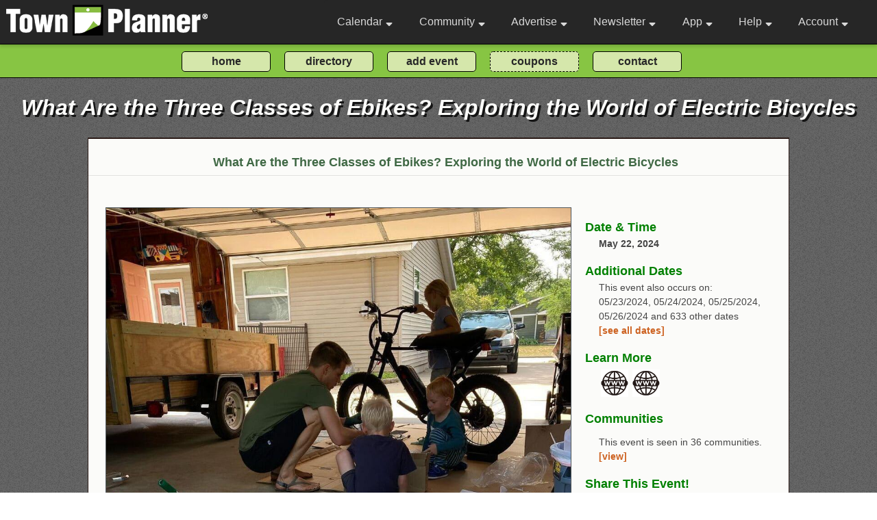

--- FILE ---
content_type: text/html; charset=utf-8
request_url: https://www.townplanner.com/foothill-ranch/ca/event/sports-and-recreation/what-are-the-three-classes-of-ebikes-exploring-the-world-of-electric-bicycles/20240522/709864/
body_size: 59389
content:
<!DOCTYPE html>
<html>
<head>

	<link rel="canonical" href="https://www.townplanner.com/event/709864">
		<base href="/">
	<meta charset="UTF-8">
	<meta name="description" content="EVENT META DESC">	<meta name="author" content="Pauler Communications, Inc.">
	<meta name="robots" content="index, follow" />

<meta property="og:title" content="What Are the Three Classes of Ebikes? Exploring the World of Electric Bicycles" />
<meta property="og:description" content="If you've ever wondered about the three classes of ebikes, you're in the right place. Electric bicycles, or ebikes, have gained tremendous popularity in recent years, offering an eco-friendly and convenient" />
<meta property="og:url" content="https://www.townplanner.com/event/709864/" />
<meta property="og:type" content="website" />
<meta property="og:image:type" content="image/jpeg" />
<meta property="og:image" content="https://www.townplanner.com/content/events/event_581886581d19acdfb96777ea486e1595fa062467_65af8f1cc7645.jpg" />
<meta property="og:image:secure_url" content="https://www.townplanner.com/content/events/event_581886581d19acdfb96777ea486e1595fa062467_65af8f1cc7645.jpg" />
<meta property="og:image:width" content="1024" />
<meta property="og:image:height" content="682" />	
	<title>What Are the Three Classes of Ebikes? Exploring the World of Electric Bicycles</title>
		
	<meta name="viewport" content="width=device-width, initial-scale=1, maximum-scale=1">
	<link media="screen" charset="utf-8" rel="stylesheet" href="/assets/css/green.000029.css">
	<link media="screen" charset="utf-8" rel="stylesheet" href="/assets/jquery/jquery-ui.css">
	<link media="screen" charset="utf-8" rel="stylesheet" href="/assets/css/alertify.css">	
	<link href="/assets/fontawesome/css/all.css" rel="stylesheet">
	<link href="https://fonts.googleapis.com/css2?family=Open+Sans&display=swap" rel="stylesheet"> 
	<link href="https://fonts.googleapis.com/css2?family=Courgette&display=swap" rel="stylesheet"> 
	
	<link media="screen" charset="utf-8" rel="stylesheet" href="/assets/css/ouical.css">
		<script async src="https://www.googletagmanager.com/gtag/js?id=G-4MKMY43ZWE"></script>
<script>
  window.dataLayer = window.dataLayer || [];
  function gtag(){dataLayer.push(arguments);}
  gtag('js', new Date());

  gtag('config', 'G-4MKMY43ZWE');
</script>	
	
	<script type="text/javascript" language="javascript" src="/assets/jquery/external/jquery/jquery.js"></script>
	<script type="text/javascript" language="javascript" src="/assets/jquery/jquery-ui.js"></script>	
	<script type="text/javascript" language="javascript" src="/assets/js/alertify.min.js"></script>
	<script type='text/javascript' src='https://platform-api.sharethis.com/js/sharethis.js#property=646bd0aaa660b80019d55c5b&product=inline-share-buttons' async='async'></script>
		
	<script>
	
	function navDropShow(event, bar)
	{ 
		if (typeof event !== 'undefined') 
		{ 

			if (event.target.className == 'navbar-link' || event.target.className == 'navbar-link-gold' || event.target.className == 'fas fa-sort-down') 
			{ 
				event.preventDefault(); 
				if ($("#"+bar).is(':visible')) 
					{ $("#"+bar).css({"display": "none"}); return false; } 
	
			}
		}
		
		//setTimeout(function () { hide_dropnav(bar); }, 3000);
		var allElements = document.getElementsByTagName('*');
		for (var i = 0, n = allElements.length; i < n; ++i) 
		{
			var el = allElements[i];
			if (el.id && el.id.substring(0,3) == 'nd_' ) 
			{ 
				if (el.id === bar)
				{ $("#"+el.id).css({"display": "block"});}
				else { $("#"+el.id).css({"display": "none"});}
			}
		}
	}
	
	</script>	
	
		
</head>

<body class="body" >

	<header id="navbar" class="nonprintable">
		<nav class="navbar-container container ">
		
		<div style="padding:1px; "><a href="/" class="home-link"><img src="/assets/images/logo2.png" alt="business logo" class="nav-logo-default"></a></div>			
			<button type="button" class="navbar-toggle" aria-label="Open navigation menu">
				<span class="icon-bar"></span>
				<span class="icon-bar"></span>
				<span class="icon-bar"></span>
			</button>
			<div class="navbar-menu detached">
				<ul class="navbar-links">
					<li class="navbar-item" onclick="navDropShow(event, 'nd_cal');"><a class="navbar-link" href="">Calendar <i style="padding:0 0 0 5px;" class="fas fa-sort-down"></i></a>
						<div id="nd_cal" class="nav-dropdown">
							<div id="nav-cal1" class="nav-dropdown-bar" onmouseover="navLite('nav-cal1');" onmouseout="navDark('nav-cal1');"><a class="nav-dropdown-link" href="/mycalendar/">Home Calendar</a></div>
							<div id="nav-cal2" class="nav-dropdown-bar" onmouseover="navLite('nav-cal2');" onmouseout="navDark('nav-cal2');"><a class="nav-dropdown-link" href="javascript:void(0);" onclick="toggleCalSearch();">Search Our Calendars</a></div>
							<div id="nav-cal3" class="nav-dropdown-bar" onmouseover="navLite('nav-cal3');" onmouseout="navDark('nav-cal3');"><a class="nav-dropdown-link" href="/general-information/interests/">Interest Calendars</a></div>
							<div id="nav-cal7" class="nav-dropdown-bar" onmouseover="navLite('nav-cal7');" onmouseout="navDark('nav-cal7');"><a class="nav-dropdown-link" href="/general-information/tour/">Intro Video</a></div>
							<div id="nav-cal5" class="nav-dropdown-bar" onmouseover="navLite('nav-cal5');" onmouseout="navDark('nav-cal5');"><a class="nav-dropdown-link" href="/admin/action/my-calendars/">Create an Interest Calendar</a></div>
							<div id="nav-cal6" class="nav-dropdown-bar" onmouseover="navLite('nav-cal6');" onmouseout="navDark('nav-cal6');"><a class="nav-dropdown-link" href="/admin/action/my-events/">Post an Event</a></div>
							
							
							<!--<div id="nav-cal4" class="nav-dropdown-bar" onmouseover="navLite('nav-cal4');" onmouseout="navDark('nav-cal4');"><a class="nav-dropdown-link" href="/general-information/lists/">Events By Interest</a></div>-->
						</div>
					
					</li>
					
					<li class="navbar-item" onclick="navDropShow(event, 'nd_com');"><a class="navbar-link" href="/blog">Community <i style="padding:0 0 0 5px;" class="fas fa-sort-down"></i></a>
						<div id="nd_com" class="nav-dropdown" >
							
							<!--<div id="nav-com1" class="nav-dropdown-bar" onmouseover="navLite('nav-com1');" onmouseout="navDark('nav-com1');"><a class="nav-dropdown-link" href="javascript:void(0);" onclick="toggleModal();">Set Home Community</a></div>-->
							
							
			<div id="nav-com2" class="nav-dropdown-bar" onmouseover="navLite('nav-com2');" onmouseout="navDark('nav-com2');"><a class="nav-dropdown-link" href="javascript:void(0);" onclick="toggleModal();">Local Events</a></div>
			<div id="nav-com3" class="nav-dropdown-bar" onmouseover="navLite('nav-com3');" onmouseout="navDark('nav-com3');"><a class="nav-dropdown-link" href="javascript:void(0);" onclick="toggleModal();">Coupons & Savings</a></div>
			<div id="nav-com4" class="nav-dropdown-bar" onmouseover="navLite('nav-com4');" onmouseout="navDark('nav-com4');">
			<a class="nav-dropdown-link" href="javascript:void(0);" onclick="toggleModal();">Business Directory</a></div>
			<div id="nav-com6" class="nav-dropdown-bar" onmouseover="navLite('nav-com6');" onmouseout="navDark('nav-com6');"><a class="nav-dropdown-link" href="javascript:void(0);" onclick="toggleModal();">Your Town Planner Publisher</a></div>
			<div id="nav-com7" class="nav-dropdown-bar" onmouseover="navLite('nav-com7');" onmouseout="navDark('nav-com7');"><a class="nav-dropdown-link" href="javascript:void(0);" onclick="toggleModal();">Active Towns Nearby</a></div>
										
						<div id="nav-com6" class="nav-dropdown-bar" onmouseover="navLite('nav-com6');" onmouseout="navDark('nav-com6');"><a class="nav-dropdown-link" href="/general-information/add-an-event/">Submit an Event</a></div>
						
						<div id="nav-com8" class="nav-dropdown-bar" onmouseover="navLite('nav-com8');" onmouseout="navDark('nav-com8');"><a class="nav-dropdown-link" href="/general-information/communities">Community Directory</a></div>
							
						</div>
					
					</li>
					
					<li class="navbar-item" onclick="navDropShow(event, 'nd_ad');"><a class="navbar-link" href="">Advertise <i style="padding:0 0 0 5px;" class="fas fa-sort-down"></i></a>
						<div id="nd_ad" class="nav-dropdown">
						
												
							<div id="nav-ad1" class="nav-dropdown-bar" onmouseover="navLite('nav-ad1');" onmouseout="navDark('nav-ad1');"><a class="nav-dropdown-link" href="/general-information/about/">About Us</a></div>
							
														
							<!--<a class="nav-dropdown-link" href=""><div id="nav-ad4" class="nav-dropdown-bar" onmouseover="navLite('nav-ad4');" onmouseout="navDark('nav-ad4');">Calendar Samples</div></a>-->
							<div id="nav-ad11" class="nav-dropdown-bar" onmouseover="navLite('nav-ad11');" onmouseout="navDark('nav-ad11');"><a class="nav-dropdown-link" href="/general-information/calendars/">Calendar Samples</a></div>
							<div id="nav-ad5" class="nav-dropdown-bar" onmouseover="navLite('nav-ad5');" onmouseout="navDark('nav-ad5');"><a class="nav-dropdown-link" href="/general-information/ad-samples/">Ad Samples</a></div>
							<div id="nav-ad10" class="nav-dropdown-bar" onmouseover="navLite('nav-ad10');" onmouseout="navDark('nav-ad10');"><a class="nav-dropdown-link" href="/general-information/testimonials/">Testimonials</a></div>
							<div id="nav-ad6" class="nav-dropdown-bar" onmouseover="navLite('nav-ad6');" onmouseout="navDark('nav-ad6');"><a class="nav-dropdown-link" href="/general-information/advertise/">Advertising</a></div>
							<div id="nav-ad7" class="nav-dropdown-bar" onmouseover="navLite('nav-ad7');" onmouseout="navDark('nav-ad7');"><a class="nav-dropdown-link" href="https://www.townplannerfranchising.com/" target="_blank">Franchise Opportunities</a></div>
							<div id="nav-ad8" class="nav-dropdown-bar" onmouseover="navLite('nav-ad8');" onmouseout="navDark('nav-ad8');"><a class="nav-dropdown-link" href="/general-information/about-corporate/">Corporate Office</a></div>
							<div id="nav-ad9" class="nav-dropdown-bar" onmouseover="navLite('nav-ad9');" onmouseout="navDark('nav-ad9');"><a class="nav-dropdown-link" href="/general-information/video/">Video</a></div>
						</div>
					</li>
					
					<li class="navbar-item navbar-reduct" onclick="navDropShow(event, 'nd_nl');"><a class="navbar-link" href="">Newsletter <i style="padding:0 0 0 5px;" class="fas fa-sort-down"></i></a>
						<div id="nd_nl" class="nav-dropdown">
							<div id="nav-nl1" class="nav-dropdown-bar" onmouseover="navLite('nav-nl1');" onmouseout="navDark('nav-nl1');"><a class="nav-dropdown-link" href="/general-information/newsletter/">About / Subscribe</a></div>
							<!--<a class="nav-dropdown-link" href=""><div id="nav-nl2" class="nav-dropdown-bar" onmouseover="navLite('nav-nl2');" onmouseout="navDark('nav-nl2');">Subscribe</div></a>-->
						</div>
					</li>
					
					<li class="navbar-item navbar-reduct" onclick="navDropShow(event, 'nd_app');"><a class="navbar-link" href="">App <i style="padding:0 0 0 5px;" class="fas fa-sort-down"></i></a>
						<div id="nd_app" class="nav-dropdown">
							<div id="nav-app1" class="nav-dropdown-bar" onmouseover="navLite('nav-app1');" onmouseout="navDark('nav-app1');"><a class="nav-dropdown-link" href="/general-information/app/">About our App</a></div>
							<div id="nav-app2" class="nav-dropdown-bar" onmouseover="navLite('nav-app2');" onmouseout="navDark('nav-app2');"><a class="nav-dropdown-link" href="https://play.google.com/store/apps/details?id=com.townplanner.today.android" target="_blank">Google Playstore</a></div>
							<div id="nav-app3" class="nav-dropdown-bar" onmouseover="navLite('nav-app3');" onmouseout="navDark('nav-app3');"><a class="nav-dropdown-link" href="https://itunes.apple.com/us/app/today-by-townplanner/id1375771191?mt=8" target="_blank">Apple App Store</a></div>
						</div>
					</li>
					
					<li class="navbar-item" onclick="navDropShow(event, 'nd_help');"><a class="navbar-link" href="">Help <i style="padding:0 0 0 5px;" class="fas fa-sort-down"></i></a>
						<div id="nd_help" class="nav-dropdown">
							<div id="nav-help1" class="nav-dropdown-bar" onmouseover="navLite('nav-help1');" onmouseout="navDark('nav-help1');"><a class="nav-dropdown-link" href="/general-information/help/">FAQs</a></div>
							<div id="nav-help2" class="nav-dropdown-bar" onmouseover="navLite('nav-help2');" onmouseout="navDark('nav-help2');"><a class="nav-dropdown-link" href="/general-information/contact/">Contact Form</a></div>
							<!--<div id="nav-help3" class="nav-dropdown-bar" onmouseover="navLite('nav-help3');" onmouseout="navDark('nav-help3');"><a class="nav-dropdown-link-blue" href="mailto:help@townplanner.com">Email Us</a></div>
							-->
							<div id="nav-help4" class="nav-dropdown-bar" onmouseover="navLite('nav-help4');" onmouseout="navDark('nav-help4');"><a class="nav-dropdown-link-blue" href="tel:2344000068">Phone Us</a></div>
						</div>
					</li>
					
										
					<li class="navbar-item" onclick="navDropShow(event, 'nd_log');"><a class="navbar-link" href="/general-information/login/">Account <i style="padding:0 0 0 5px;" class="fas fa-sort-down"></i></a>						<div id="nd_log" class="nav-dropdown">
								
							<div id="nav-log1" class="nav-dropdown-bar" onmouseover="navLite('nav-log1');" onmouseout="navDark('nav-log1');"><a href="/general-information/login/" class="nav-dropdown-link">Login</a></div>

<div id="nav-log2" class="nav-dropdown-bar" onmouseover="navLite('nav-log2');" onmouseout="navDark('nav-log2');"><a href="/general-information/create-account/" class="nav-dropdown-link">Signup</a></div>

<div id="nav-log3" class="nav-dropdown-bar" onmouseover="navLite('nav-log3');" onmouseout="navDark('nav-log3');"><a href="/general-information/join-us/" class="nav-dropdown-link">Benefits</a></div>
						</div>
					</li>
				
				</ul>
			</div>
			
			
			
		</nav>
	</header>
	
	<!-- .main and .footer must have height adjusted to meet this -->
	<div onmouseover="navDropShow(event,'');" class="core-features-nav-button-block nonprintable"><form method="post" id="core_functions_nav" action="">
		<div class="core-features-nav-button-container">
			<!--<div class="core-features-nav-button-div"><input class="core-features-nav-button" type="submit" value="what's new?" onclick="manage_calendar_buttons(2,'');"></div>-->
			<div class="core-features-nav-button-div"><input type="submit" class="core-features-nav-button" value="home" onclick="manage_calendar_buttons(3,'');"></div>
			<div class="core-features-nav-button-div"><input type="submit" class="core-features-nav-button" value="directory" onclick="manage_calendar_buttons(7,'');"></div>
			<!--
			<div class="core-features-nav-button-div"><input type="submit" class="core-features-nav-button" value="calendar search" onclick="manage_calendar_buttons(4,'');"></div>
			-->
			<div class="core-features-nav-button-div"><input type="submit" class="core-features-nav-button" value="add event" onclick="manage_calendar_buttons(5,'');"></div>
			<div class="core-features-nav-button-div"><input type="submit" class="core-features-nav-button-dashed" value="coupons" onclick="manage_calendar_buttons(6,'');"></div>
			<div class="core-features-nav-button-div"><input type="submit" class="core-features-nav-button" value="contact" onclick="manage_calendar_buttons(8,'');"></div>

		</div></form>
	</div>
	
<!--
Here we display the body (main page content) of front-end website pages.
-->

<main onmouseover="navDropShow(event, '');" style="background-image: url('/assets/images/noise-lowest.png'), linear-gradient(to bottom, var(--body-bg-green) 0px, var(--body-bg-green) 340px, var(--body-bg-light) 340px, var(--body-bg-light) 2000px);
	background-size: auto; background-repeat: repeat; ">

	<h1 class="main-text nonprintable">What Are the Three Classes of Ebikes? Exploring the World of Electric Bicycles</h1>	
		<div class="main-border-top-frame nonprintable" align="center"><div class="main-border-top">
		
			<div class="div-indent" style="text-align:center;"><h2 class="main-text-new">What Are the Three Classes of Ebikes? Exploring the World of Electric Bicycles</h2></div>
			
						
						
			<hr class="main-hr"></div></div>

		<div class="main-frame" align="center">
			<div class="main-content">
			
			
<div style="width:100%;" class="main-content-text">
<div style="">
<!--
<div style="font-size:16px; font-weight:bold; padding: 0 0 20px 0;">
<h3 class="main-text-new">What Are the Three Classes of Ebikes? Exploring the World of Electric Bicycles</h3>
</div>
-->

<div style="display:flex; flex-direction:row; flex-wrap:wrap; justify-content:space-between;" itemscope itemtype="http://schema.org/Event">

<!-- main event block -->
	<div class="event-block-main">
		<div><img src="https://www.townplanner.com/content/events/event_581886581d19acdfb96777ea486e1595fa062467_65af8f1cc7645.jpg" style="height:auto; max-width:100%; border: 1px solid #52595D;"></div>
		<div class="div-top">
			<h3 class="main-text-new">More About <span style="color:black;" itemprop="name">What Are the Three Classes of Ebikes? Exploring the World of Electric Bicycles</span></h3>
			<meta itemprop="url" content="https://www.townplanner.com/event/709864/">
			<div class="div-indent main-text-new" style="padding-top:15px;">If you've ever wondered about the three classes of ebikes, you're in the right place. Electric bicycles, or ebikes, have gained tremendous popularity in recent years, offering an eco-friendly and convenient mode of transportation. In this comprehensive guide, we will delve into the world of ebikes, exploring their different classes, features, benefits, and much more. Whether you're a novice or an experienced rider, this article will provide valuable insights into what makes ebikes a game-changer in the world of cycling.</div>
		</div>
		
		
	</div>
	
	<!-- event details block -->
	<div class="event-block-details">
		
		<div class="div-top">
			<div class="div-header"><h3 class="main-text-new">Date & Time</h3></div>
				<div class="div-indent">
					<span style="font-weight:bold;">May 22, 2024</span>		
				</div>
		
			<meta itemprop="startDate" content="2024-05-22">
		<div class="div-top">
			<div class="div-header"><h3 class="main-text-new">Additional Dates</h3></div>
			<div class="div-indent">This event also occurs on: <div id="core_dates">05/23/2024, 05/24/2024, 05/25/2024, 05/26/2024 and 633 other dates <div><a class="main-link-event" href="javascript:void(0);" onclick="toggle_additional_dates(0);">[see all dates]</a></div></div></div><div style="display:none;" class="div-indent" id="additional_dates">05/23/2024, 05/24/2024, 05/25/2024, 05/26/2024, 05/27/2024, 05/28/2024, 05/29/2024, 05/30/2024, 05/31/2024, 06/01/2024, 06/02/2024, 06/03/2024, 06/04/2024, 06/05/2024, 06/06/2024, 06/07/2024, 06/08/2024, 06/09/2024, 06/10/2024, 06/11/2024, 06/12/2024, 06/13/2024, 06/14/2024, 06/15/2024, 06/16/2024, 06/17/2024, 06/18/2024, 06/19/2024, 06/20/2024, 06/21/2024, 06/22/2024, 06/23/2024, 06/24/2024, 06/25/2024, 06/26/2024, 06/27/2024, 06/28/2024, 06/29/2024, 06/30/2024, 07/01/2024, 07/02/2024, 07/03/2024, 07/04/2024, 07/05/2024, 07/06/2024, 07/07/2024, 07/08/2024, 07/09/2024, 07/10/2024, 07/11/2024, 07/12/2024, 07/13/2024, 07/14/2024, 07/15/2024, 07/16/2024, 07/17/2024, 07/18/2024, 07/19/2024, 07/20/2024, 07/21/2024, 07/22/2024, 07/23/2024, 07/24/2024, 07/25/2024, 07/26/2024, 07/27/2024, 07/28/2024, 07/29/2024, 07/30/2024, 07/31/2024, 08/01/2024, 08/02/2024, 08/03/2024, 08/04/2024, 08/05/2024, 08/06/2024, 08/07/2024, 08/08/2024, 08/09/2024, 08/10/2024, 08/11/2024, 08/12/2024, 08/13/2024, 08/14/2024, 08/15/2024, 08/16/2024, 08/17/2024, 08/18/2024, 08/19/2024, 08/20/2024, 08/21/2024, 08/22/2024, 08/23/2024, 08/24/2024, 08/25/2024, 08/26/2024, 08/27/2024, 08/28/2024, 08/29/2024, 08/30/2024, 08/31/2024, 09/01/2024, 09/02/2024, 09/03/2024, 09/04/2024, 09/05/2024, 09/06/2024, 09/07/2024, 09/08/2024, 09/09/2024, 09/10/2024, 09/11/2024, 09/12/2024, 09/13/2024, 09/14/2024, 09/15/2024, 09/16/2024, 09/17/2024, 09/18/2024, 09/19/2024, 09/20/2024, 09/21/2024, 09/22/2024, 09/23/2024, 09/24/2024, 09/25/2024, 09/26/2024, 09/27/2024, 09/28/2024, 09/29/2024, 09/30/2024, 10/01/2024, 10/02/2024, 10/03/2024, 10/04/2024, 10/05/2024, 10/06/2024, 10/07/2024, 10/08/2024, 10/09/2024, 10/10/2024, 10/11/2024, 10/12/2024, 10/13/2024, 10/14/2024, 10/15/2024, 10/16/2024, 10/17/2024, 10/18/2024, 10/19/2024, 10/20/2024, 10/21/2024, 10/22/2024, 10/23/2024, 10/24/2024, 10/25/2024, 10/26/2024, 10/27/2024, 10/28/2024, 10/29/2024, 10/30/2024, 10/31/2024, 11/01/2024, 11/02/2024, 11/03/2024, 11/04/2024, 11/05/2024, 11/06/2024, 11/07/2024, 11/08/2024, 11/09/2024, 11/10/2024, 11/11/2024, 11/12/2024, 11/13/2024, 11/14/2024, 11/15/2024, 11/16/2024, 11/17/2024, 11/18/2024, 11/19/2024, 11/20/2024, 11/21/2024, 11/22/2024, 11/23/2024, 11/24/2024, 11/25/2024, 11/26/2024, 11/27/2024, 11/28/2024, 11/29/2024, 11/30/2024, 12/01/2024, 12/02/2024, 12/03/2024, 12/04/2024, 12/05/2024, 12/06/2024, 12/07/2024, 12/08/2024, 12/09/2024, 12/10/2024, 12/11/2024, 12/12/2024, 12/13/2024, 12/14/2024, 12/15/2024, 12/16/2024, 12/17/2024, 12/18/2024, 12/19/2024, 12/20/2024, 12/21/2024, 12/22/2024, 12/23/2024, 12/24/2024, 12/25/2024, 12/26/2024, 12/27/2024, 12/28/2024, 12/29/2024, 12/30/2024, 12/31/2024, 01/01/2025, 01/02/2025, 01/03/2025, 01/04/2025, 01/05/2025, 01/06/2025, 01/07/2025, 01/08/2025, 01/09/2025, 01/10/2025, 01/11/2025, 01/12/2025, 01/13/2025, 01/14/2025, 01/15/2025, 01/16/2025, 01/17/2025, 01/18/2025, 01/19/2025, 01/20/2025, 01/21/2025, 01/22/2025, 01/23/2025, 01/24/2025, 01/25/2025, 01/26/2025, 01/27/2025, 01/28/2025, 01/29/2025, 01/30/2025, 01/31/2025, 02/01/2025, 02/02/2025, 02/03/2025, 02/04/2025, 02/05/2025, 02/06/2025, 02/07/2025, 02/08/2025, 02/09/2025, 02/10/2025, 02/11/2025, 02/12/2025, 02/13/2025, 02/14/2025, 02/15/2025, 02/16/2025, 02/17/2025, 02/18/2025, 02/19/2025, 02/20/2025, 02/21/2025, 02/22/2025, 02/23/2025, 02/24/2025, 02/25/2025, 02/26/2025, 02/27/2025, 02/28/2025, 03/01/2025, 03/02/2025, 03/03/2025, 03/04/2025, 03/05/2025, 03/06/2025, 03/07/2025, 03/08/2025, 03/09/2025, 03/10/2025, 03/11/2025, 03/12/2025, 03/13/2025, 03/14/2025, 03/15/2025, 03/16/2025, 03/17/2025, 03/18/2025, 03/19/2025, 03/20/2025, 03/21/2025, 03/22/2025, 03/23/2025, 03/24/2025, 03/25/2025, 03/26/2025, 03/27/2025, 03/28/2025, 03/29/2025, 03/30/2025, 03/31/2025, 04/01/2025, 04/02/2025, 04/03/2025, 04/04/2025, 04/05/2025, 04/06/2025, 04/07/2025, 04/08/2025, 04/09/2025, 04/10/2025, 04/11/2025, 04/12/2025, 04/13/2025, 04/14/2025, 04/15/2025, 04/16/2025, 04/17/2025, 04/18/2025, 04/19/2025, 04/20/2025, 04/21/2025, 04/22/2025, 04/23/2025, 04/24/2025, 04/25/2025, 04/26/2025, 04/27/2025, 04/28/2025, 04/29/2025, 04/30/2025, 05/01/2025, 05/02/2025, 05/03/2025, 05/04/2025, 05/05/2025, 05/06/2025, 05/07/2025, 05/08/2025, 05/09/2025, 05/10/2025, 05/11/2025, 05/12/2025, 05/13/2025, 05/14/2025, 05/15/2025, 05/16/2025, 05/17/2025, 05/18/2025, 05/19/2025, 05/20/2025, 05/21/2025, 05/22/2025, 05/23/2025, 05/24/2025, 05/25/2025, 05/26/2025, 05/27/2025, 05/28/2025, 05/29/2025, 05/30/2025, 05/31/2025, 06/01/2025, 06/02/2025, 06/03/2025, 06/04/2025, 06/05/2025, 06/06/2025, 06/07/2025, 06/08/2025, 06/09/2025, 06/10/2025, 06/11/2025, 06/12/2025, 06/13/2025, 06/14/2025, 06/15/2025, 06/16/2025, 06/17/2025, 06/18/2025, 06/19/2025, 06/20/2025, 06/21/2025, 06/22/2025, 06/23/2025, 06/24/2025, 06/25/2025, 06/26/2025, 06/27/2025, 06/28/2025, 06/29/2025, 06/30/2025, 07/01/2025, 07/02/2025, 07/03/2025, 07/04/2025, 07/05/2025, 07/06/2025, 07/07/2025, 07/08/2025, 07/09/2025, 07/10/2025, 07/11/2025, 07/12/2025, 07/13/2025, 07/14/2025, 07/15/2025, 07/16/2025, 07/17/2025, 07/18/2025, 07/19/2025, 07/20/2025, 07/21/2025, 07/22/2025, 07/23/2025, 07/24/2025, 07/25/2025, 07/26/2025, 07/27/2025, 07/28/2025, 07/29/2025, 07/30/2025, 07/31/2025, 08/01/2025, 08/02/2025, 08/03/2025, 08/04/2025, 08/05/2025, 08/06/2025, 08/07/2025, 08/08/2025, 08/09/2025, 08/10/2025, 08/11/2025, 08/12/2025, 08/13/2025, 08/14/2025, 08/15/2025, 08/16/2025, 08/17/2025, 08/18/2025, 08/19/2025, 08/20/2025, 08/21/2025, 08/22/2025, 08/23/2025, 08/24/2025, 08/25/2025, 08/26/2025, 08/27/2025, 08/28/2025, 08/29/2025, 08/30/2025, 08/31/2025, 09/01/2025, 09/02/2025, 09/03/2025, 09/04/2025, 09/05/2025, 09/06/2025, 09/07/2025, 09/08/2025, 09/09/2025, 09/10/2025, 09/11/2025, 09/12/2025, 09/13/2025, 09/14/2025, 09/15/2025, 09/16/2025, 09/17/2025, 09/18/2025, 09/19/2025, 09/20/2025, 09/21/2025, 09/22/2025, 09/23/2025, 09/24/2025, 09/25/2025, 09/26/2025, 09/27/2025, 09/28/2025, 09/29/2025, 09/30/2025, 10/01/2025, 10/02/2025, 10/03/2025, 10/04/2025, 10/05/2025, 10/06/2025, 10/07/2025, 10/08/2025, 10/09/2025, 10/10/2025, 10/11/2025, 10/12/2025, 10/13/2025, 10/14/2025, 10/15/2025, 10/16/2025, 10/17/2025, 10/18/2025, 10/19/2025, 10/20/2025, 10/21/2025, 10/22/2025, 10/23/2025, 10/24/2025, 10/25/2025, 10/26/2025, 10/27/2025, 10/28/2025, 10/29/2025, 10/30/2025, 10/31/2025, 11/01/2025, 11/02/2025, 11/03/2025, 11/04/2025, 11/05/2025, 11/06/2025, 11/07/2025, 11/08/2025, 11/09/2025, 11/10/2025, 11/11/2025, 11/12/2025, 11/13/2025, 11/14/2025, 11/15/2025, 11/16/2025, 11/17/2025, 11/18/2025, 11/19/2025, 11/20/2025, 11/21/2025, 11/22/2025, 11/23/2025, 11/24/2025, 11/25/2025, 11/26/2025, 11/27/2025, 11/28/2025, 11/29/2025, 11/30/2025, 12/01/2025, 12/02/2025, 12/03/2025, 12/04/2025, 12/05/2025, 12/06/2025, 12/07/2025, 12/08/2025, 12/09/2025, 12/10/2025, 12/11/2025, 12/12/2025, 12/13/2025, 12/14/2025, 12/15/2025, 12/16/2025, 12/17/2025, 12/18/2025, 12/19/2025, 12/20/2025, 12/21/2025, 12/22/2025, 12/23/2025, 12/24/2025, 12/25/2025, 12/26/2025, 12/27/2025, 12/28/2025, 12/29/2025, 12/30/2025, 12/31/2025, 01/01/2026, 01/02/2026, 01/03/2026, 01/04/2026, 01/05/2026, 01/06/2026, 01/07/2026, 01/08/2026, 01/09/2026, 01/10/2026, 01/11/2026, 01/12/2026, 01/13/2026, 01/14/2026, 01/15/2026, 01/16/2026, 01/17/2026, 01/18/2026, 01/19/2026, 01/20/2026, 01/21/2026, 01/22/2026, 01/23/2026, 01/24/2026, 01/25/2026, 01/26/2026, 01/27/2026, 01/28/2026, 01/29/2026, 01/30/2026, 01/31/2026, 02/01/2026, 02/02/2026, 02/03/2026, 02/04/2026, 02/05/2026, 02/06/2026, 02/07/2026, 02/08/2026, 02/09/2026, 02/10/2026, 02/11/2026, 02/12/2026, 02/13/2026, 02/14/2026, 02/15/2026, 02/16/2026, 02/17/2026, 02/18/2026<div><a class="main-link-event" href="javascript:void(0);" onclick="toggle_additional_dates(1);">[show less]</a></div>
		</div>
		
		<script>
		
		function toggle_additional_dates(flag)
		{ 
			if (flag == 0)
			{	
				$("#core_dates").css({"display": "none"});
				$("#additional_dates").css({"display": "block"});
			}
			else if (flag == 1)
			{
				$("#additional_dates").css({"display": "none"});
				$("#core_dates").css({"display": "block"});
			}
		}
		
		</script>
		
		
		</div>		
			
		</div>
		
		<div class="div-top">
		<div class="div-header"><h3 class="main-text-new">Learn More</h3></div>
		<div class="div-indent"><div style="width:100%; display:flex; flex-direction:row; flex-wrap:wrap; justify-content:flex-start;"><div style="padding: 3px;"><a class="main-link-event" href="https://macfoxbike.com/products/macfox-x1" target="_blank"><img src="/content/socmed/www.png" style="border:0; width:40px; height:40px; padding: 0; vertical-align:middle;"></a></div><div style="padding: 3px;"><a class="main-link-event" href="https://macfoxbike.com/products/macfox-x2" target="_blank"><img src="/content/socmed/www.png" style="border:0; width:40px; height:40px; padding: 0; vertical-align:middle;"></a></div>
			</div></div>
		</div>
			<div class="div-top">
				<div class="div-header"><h3 class="main-text-new">Communities</h3></div>
				<div class="div-indent">
					
					<div id="community_teaser" class="flexbox-standard" style="padding:10px 0 0 0;">This event is seen in 36 communities. <a class="main-link-event" href="javascript:void(0);" onclick="toggle_additional_communities(0);">[view]</a>
					
					</div>
					
					<div id="community_placement" class="flexbox-standard" style="padding:10px 0 0 0; display:none;"><div style="padding:5px; border-width:1px 1px 1px 1px; border-style:solid; border-color:#3EA055; margin-right:15px; margin-bottom:10px;"><a class="main-link-event" href="https://www.townplanner.com/calendar/ca/irvine/53623/" target="_blank">Irvine, CA</a></div><div style="padding:5px; border-width:1px 1px 1px 1px; border-style:solid; border-color:#3EA055; margin-right:15px; margin-bottom:10px;"><a class="main-link-event" href="https://www.townplanner.com/calendar/ca/laguna-beach/53626/" target="_blank">Laguna Beach, CA</a></div><div style="padding:5px; border-width:1px 1px 1px 1px; border-style:solid; border-color:#3EA055; margin-right:15px; margin-bottom:10px;"><a class="main-link-event" href="https://www.townplanner.com/calendar/ca/el-toro/53628/" target="_blank">El Toro, CA</a></div><div style="padding:5px; border-width:1px 1px 1px 1px; border-style:solid; border-color:#3EA055; margin-right:15px; margin-bottom:10px;"><a class="main-link-event" href="https://www.townplanner.com/calendar/ca/lake-forest/53629/" target="_blank">Lake Forest, CA</a></div><div style="padding:5px; border-width:1px 1px 1px 1px; border-style:solid; border-color:#3EA055; margin-right:15px; margin-bottom:10px;"><a class="main-link-event" href="https://www.townplanner.com/calendar/ca/foothill-rnch/53630/" target="_blank">Foothill Rnch, CA</a></div><div style="padding:5px; border-width:1px 1px 1px 1px; border-style:solid; border-color:#3EA055; margin-right:15px; margin-bottom:10px;"><a class="main-link-event" href="https://www.townplanner.com/calendar/ca/foothill-ranch/53631/" target="_blank">Foothill Ranch, CA</a></div><div style="padding:5px; border-width:1px 1px 1px 1px; border-style:solid; border-color:#3EA055; margin-right:15px; margin-bottom:10px;"><a class="main-link-event" href="https://www.townplanner.com/calendar/ca/corona-del-mar/53635/" target="_blank">Corona Del Mar, CA</a></div><div style="padding:5px; border-width:1px 1px 1px 1px; border-style:solid; border-color:#3EA055; margin-right:15px; margin-bottom:10px;"><a class="main-link-event" href="https://www.townplanner.com/calendar/ca/corona-dl-mar/53636/" target="_blank">Corona Dl Mar, CA</a></div><div style="padding:5px; border-width:1px 1px 1px 1px; border-style:solid; border-color:#3EA055; margin-right:15px; margin-bottom:10px;"><a class="main-link-event" href="https://www.townplanner.com/calendar/ca/costa-mesa/53637/" target="_blank">Costa Mesa, CA</a></div><div style="padding:5px; border-width:1px 1px 1px 1px; border-style:solid; border-color:#3EA055; margin-right:15px; margin-bottom:10px;"><a class="main-link-event" href="https://www.townplanner.com/calendar/ca/laguna-hills/53640/" target="_blank">Laguna Hills, CA</a></div><div style="padding:5px; border-width:1px 1px 1px 1px; border-style:solid; border-color:#3EA055; margin-right:15px; margin-bottom:10px;"><a class="main-link-event" href="https://www.townplanner.com/calendar/ca/laguna-woods/53641/" target="_blank">Laguna Woods, CA</a></div><div style="padding:5px; border-width:1px 1px 1px 1px; border-style:solid; border-color:#3EA055; margin-right:15px; margin-bottom:10px;"><a class="main-link-event" href="https://www.townplanner.com/calendar/ca/east-irvine/53644/" target="_blank">East Irvine, CA</a></div><div style="padding:5px; border-width:1px 1px 1px 1px; border-style:solid; border-color:#3EA055; margin-right:15px; margin-bottom:10px;"><a class="main-link-event" href="https://www.townplanner.com/calendar/ca/aliso-viejo/53646/" target="_blank">Aliso Viejo, CA</a></div><div style="padding:5px; border-width:1px 1px 1px 1px; border-style:solid; border-color:#3EA055; margin-right:15px; margin-bottom:10px;"><a class="main-link-event" href="https://www.townplanner.com/calendar/ca/newport-beach/53648/" target="_blank">Newport Beach, CA</a></div><div style="padding:5px; border-width:1px 1px 1px 1px; border-style:solid; border-color:#3EA055; margin-right:15px; margin-bottom:10px;"><a class="main-link-event" href="https://www.townplanner.com/calendar/ca/newport-coast/53649/" target="_blank">Newport Coast, CA</a></div><div style="padding:5px; border-width:1px 1px 1px 1px; border-style:solid; border-color:#3EA055; margin-right:15px; margin-bottom:10px;"><a class="main-link-event" href="https://www.townplanner.com/calendar/ca/san-juan-capistrano/53653/" target="_blank">San Juan Capistrano, CA</a></div><div style="padding:5px; border-width:1px 1px 1px 1px; border-style:solid; border-color:#3EA055; margin-right:15px; margin-bottom:10px;"><a class="main-link-event" href="https://www.townplanner.com/calendar/ca/mission-viejo/53654/" target="_blank">Mission Viejo, CA</a></div><div style="padding:5px; border-width:1px 1px 1px 1px; border-style:solid; border-color:#3EA055; margin-right:15px; margin-bottom:10px;"><a class="main-link-event" href="https://www.townplanner.com/calendar/ca/san-juan-capo/53655/" target="_blank">San Juan Capo, CA</a></div><div style="padding:5px; border-width:1px 1px 1px 1px; border-style:solid; border-color:#3EA055; margin-right:15px; margin-bottom:10px;"><a class="main-link-event" href="https://www.townplanner.com/calendar/ca/modjeska/53656/" target="_blank">Modjeska, CA</a></div><div style="padding:5px; border-width:1px 1px 1px 1px; border-style:solid; border-color:#3EA055; margin-right:15px; margin-bottom:10px;"><a class="main-link-event" href="https://www.townplanner.com/calendar/ca/modjeska-canyon/53657/" target="_blank">Modjeska Canyon, CA</a></div><div style="padding:5px; border-width:1px 1px 1px 1px; border-style:solid; border-color:#3EA055; margin-right:15px; margin-bottom:10px;"><a class="main-link-event" href="https://www.townplanner.com/calendar/ca/silverado/53658/" target="_blank">Silverado, CA</a></div><div style="padding:5px; border-width:1px 1px 1px 1px; border-style:solid; border-color:#3EA055; margin-right:15px; margin-bottom:10px;"><a class="main-link-event" href="https://www.townplanner.com/calendar/ca/trabuco-canyon/53659/" target="_blank">Trabuco Canyon, CA</a></div><div style="padding:5px; border-width:1px 1px 1px 1px; border-style:solid; border-color:#3EA055; margin-right:15px; margin-bottom:10px;"><a class="main-link-event" href="https://www.townplanner.com/calendar/ca/trabuco-cyn/53660/" target="_blank">Trabuco Cyn, CA</a></div><div style="padding:5px; border-width:1px 1px 1px 1px; border-style:solid; border-color:#3EA055; margin-right:15px; margin-bottom:10px;"><a class="main-link-event" href="https://www.townplanner.com/calendar/ca/rancho-santa-margarita/53668/" target="_blank">Rancho Santa Margarita, CA</a></div><div style="padding:5px; border-width:1px 1px 1px 1px; border-style:solid; border-color:#3EA055; margin-right:15px; margin-bottom:10px;"><a class="main-link-event" href="https://www.townplanner.com/calendar/ca/rancho-sta-marg/53669/" target="_blank">Rancho Sta Marg, CA</a></div><div style="padding:5px; border-width:1px 1px 1px 1px; border-style:solid; border-color:#3EA055; margin-right:15px; margin-bottom:10px;"><a class="main-link-event" href="https://www.townplanner.com/calendar/ca/rsm/53670/" target="_blank">Rsm, CA</a></div><div style="padding:5px; border-width:1px 1px 1px 1px; border-style:solid; border-color:#3EA055; margin-right:15px; margin-bottom:10px;"><a class="main-link-event" href="https://www.townplanner.com/calendar/ca/rcho-sta-marg/53671/" target="_blank">Rcho Sta Marg, CA</a></div><div style="padding:5px; border-width:1px 1px 1px 1px; border-style:solid; border-color:#3EA055; margin-right:15px; margin-bottom:10px;"><a class="main-link-event" href="https://www.townplanner.com/calendar/ca/uc-irvine/53675/" target="_blank">Uc Irvine, CA</a></div><div style="padding:5px; border-width:1px 1px 1px 1px; border-style:solid; border-color:#3EA055; margin-right:15px; margin-bottom:10px;"><a class="main-link-event" href="https://www.townplanner.com/calendar/ca/univ-of-california-irvine/53676/" target="_blank">Univ Of California Irvine, CA</a></div><div style="padding:5px; border-width:1px 1px 1px 1px; border-style:solid; border-color:#3EA055; margin-right:15px; margin-bottom:10px;"><a class="main-link-event" href="https://www.townplanner.com/calendar/ca/fluor-corp/53677/" target="_blank">Fluor Corp, CA</a></div><div style="padding:5px; border-width:1px 1px 1px 1px; border-style:solid; border-color:#3EA055; margin-right:15px; margin-bottom:10px;"><a class="main-link-event" href="https://www.townplanner.com/calendar/ca/santa-ana/53678/" target="_blank">Santa Ana, CA</a></div><div style="padding:5px; border-width:1px 1px 1px 1px; border-style:solid; border-color:#3EA055; margin-right:15px; margin-bottom:10px;"><a class="main-link-event" href="https://www.townplanner.com/calendar/ca/cowan-heights/53682/" target="_blank">Cowan Heights, CA</a></div><div style="padding:5px; border-width:1px 1px 1px 1px; border-style:solid; border-color:#3EA055; margin-right:15px; margin-bottom:10px;"><a class="main-link-event" href="https://www.townplanner.com/calendar/ca/north-tustin/53683/" target="_blank">North Tustin, CA</a></div><div style="padding:5px; border-width:1px 1px 1px 1px; border-style:solid; border-color:#3EA055; margin-right:15px; margin-bottom:10px;"><a class="main-link-event" href="https://www.townplanner.com/calendar/ca/south-main/53685/" target="_blank">South Main, CA</a></div><div style="padding:5px; border-width:1px 1px 1px 1px; border-style:solid; border-color:#3EA055; margin-right:15px; margin-bottom:10px;"><a class="main-link-event" href="https://www.townplanner.com/calendar/ca/tustin/53687/" target="_blank">Tustin, CA</a></div><div style="padding:5px; border-width:1px 1px 1px 1px; border-style:solid; border-color:#3EA055; margin-right:15px; margin-bottom:10px;"><a class="main-link-event" href="https://www.townplanner.com/calendar/ca/orange/53698/" target="_blank">Orange, CA</a></div>
						<div><a class="main-link-event" href="javascript:void(0);" onclick="toggle_additional_communities(1);">[hide]</a></div>
					</div>
				</div>
			</div>
			
			<script>
		
				function toggle_additional_communities(flag)
				{ 
					if (flag == 0)
					{	
						$("#community_teaser").css({"display": "none"});
						$("#community_placement").css({"display": "block"});
					}
					else if (flag == 1)
					{
						$("#community_placement").css({"display": "none"});
						$("#community_teaser").css({"display": "block"});
					}
		}
		
		</script>
				
		<div class="div-top" id="share-event">
			<div class="div-header"><h3 class="main-text-new">Share This Event!</h3></div>
			
			<div class="sharethis-inline-share-buttons"></div>
		</div>
	
		<div class="div-top" id="new-calendar-div">
			<div class="div-header"><h3 class="main-text-new">Add to My Calendar</h3></div>
			<div class="div-indent">
				<div class="new-cal"></div>
			</div>
		</div>
	</div> <!-- end event details block -->

</div>


<div style="margin-top:15px; padding:10px; border-width:1px; border-style:solid; border-color:#3EA055;">
			<p>Did you know you can follow any of our 175 Special Interest calendars and stay informed better than ever before? <a href="/general-information/interests/" target="_blank" class="main-link">See them here</a>. You can also <a href="/admin/action/my-calendars/" target="_blank" class="main-link">create your own public or private calendar here</a>. Post events to your calendar and ours at the same time! Terms and conditions may vary based on the policies of your local Town Planner publisher.</p>
			
			<p style="margin-top:10px;">To learn more, <a href="/general-information/tour/" target="_blank" class="main-link">watch our intro video</a>!</p>
		</div>

<div style="padding:20px 0 0 0;"></div>
</div></div>
<script type="text/javascript" src="/assets/js/ouical.js"></script>

<script>

function focusAddCal()
{ 

	document.getElementById('new-calendar-div').scrollIntoView({behavior: "auto", block: "center", inline: "nearest"}); 
}

/* 'add to my calendar sequence' */
var myCalendar = createCalendar({
	options: {
		class: 'my-class',
		id: '709864'},
   data: {
		title: 'What Are the Three Classes of Ebikes? Exploring the World of Electric Bicycles',
      start: new Date('May 22, 2024'),   
      end: new Date('May 22, 2024'), 
		address: '',
		description: 'If you&#039;ve ever wondered about the three classes of ebikes, you&#039;re in the right place. Electric bicycles, or ebikes, have gained tremendous popularity in recent years, offering an eco-friendly and convenient mode of transportation. In this comprehensive guide, we will delve into the world of ebikes, exploring their different classes, features, benefits, and much more. Whether you&#039;re a novice or an experienced rider, this article will provide valuable insights into what makes ebikes a game-changer in the world of cycling.'}
});
myCalendar.setAttribute("onclick", "focusAddCal()"); 
document.querySelector('.new-cal').appendChild(myCalendar);

</script>



				

			</div> 
			
		</div>
<!--
		<div align="center" style="margin:0; padding:0 0 0 0; width:100%; background:var(--tp-logo-darkgray); background-image: url('/assets/images/noise-lowest.png'); background-repeat: repeat;">
			<div align="center" style="margin:0 10px 0 10px; padding:15px 0 0 0; text-align:center; background-color:var(--body-bg-content); width:80%; max-width:1100px; border-width:0 1px 0 1px; border-style:solid; border-color:#2B1B17; z-index:9999;" class="nonprintable">
			<hr class="main-hr">
					<div align="center" style="text-align:center;">
					<h3 style="margin-top:20px; color:var(--body-color-link); font-weight:bold; font-size:15px; font-face:Verdana, Arial, Helvetica, sans-serif;">For Technical Assistance, Contact:</h3>
						<div align="center" style="text-align:center; display:flex; flex-direction:row; flex-wrap:wrap; justify-content:center;">
						
							<div style="margin-top:10px; margin-left:10px; margin-right:10px;"><a class="main-link" href="tel:2344000068">(234) 400-0068</a></div>
						</div>
					</div>	
			</div>		
		</div>
		-->

		<div align="center" class="main-border-bottom-frame"><div class="main-border-bottom main-slogan nonprintable">
		<hr class="main-hr"><div style="margin-top:15px;">Town Planner -- We Are America's Calendar!</div></div></div>

	</main>	
	<footer class="nonprintable">
		<div class="copy-bottom-frame-new">
			<div class="copy-bottom-content-new">
				
				<div class="copy-bottom-column copy-bottom-column-border">
					<h1 class="copy-bottom-h1">The Town Planner Calendar</h1>
				
					<p class="copy-bottom-text"><img src="/assets/images/TPCalendarIcon2.png" alt="Town Planner Icon" class="copy-bottom-logo">For over 30 years our free calendar has been delivered to communities all across America. Each edition features beautiful local photography, community event listings, important phone numbers and money saving coupons.</p>

					<p class="copy-bottom-text">To see why so many homeowners love the Town Planner, and why it has such a high retention rate as an advertising tool, please view some of our <a href="/general-information/calendars/" class="copy-bottom-link">sample calendars</a>.</p>

					<p class="copy-bottom-text">If you do not receive the Town Planner in your community, you may be looking at a great business opportunity! Set your own hours, be your own boss, and achieve financial success as the owner of a <a href="https://www.townplannerfranchising.com/" target="_blank"  class="copy-bottom-link">Town Planner franchise</a>.</p>	
				
				</div>
				
				<div class="copy-bottom-column copy-bottom-column-border copy-bottom-column-left">
				
				<h1 class="copy-bottom-h1">In Print and Online</h1>
			<p class="copy-bottom-text">Town Planner combines the power of print and the reach and frequency of digital to deliver a very powerful local marketing format.</p>
			<p class="copy-bottom-text">Our calendars are delivered to families by US mail every December for free. Our digital program starts with members and organizations posting events on our website which constantly provides new content and traffic. All events are pushed out in our weekly newsletter building our traffic counts as subscribers are drawn into the website for more information.</p>
								
					
				
				</div>
				
				<div class="copy-bottom-column copy-bottom-column-left "><h1 class="copy-bottom-h1">Newsletter</h1>
					<p class="copy-bottom-text">Sign up for our weekly email newsletter loaded with local events and coupons!</p>
					<div class="spacer">
						<form name="newsletter_signup" id="newsletter_signup" action="">
							<div class="spacer">
								<input type="text" placeholder="Email..." id="email" name="email" maxlength=100 style="width:250px;">
							</div>
							<div class="spacer">
								<input type="text" placeholder="Zip Code" id="zipcode" name="zipcode" value="92610"  maxlength=5 style="width:80px;">
							</div>
							
							<div class="right">
								<div id="ef_nls" name="ef_nls"></div>
								<div id="td_nls" style="display:none; margin-top:15px; background:cornsilk; color:#000000; border-width:1px; border-style:solid; border-color:black; padding:5px;">
									Processing, please wait...
								</div>
								<div class="spacer">        
									<input type="submit" value="Subscribe" class="copy-bottom-button">
								</div>
							</div> <!-- end right -->
							<div class="clear"></div>
						</form>
					</div></div>
			</div>
		</div>


	<div class="nav-bottom-frame">
			<div class="nav-bottom-content">
				<div class="nav-bottom-copyright">Copyright 2014-2026 Town Planner</div>
				<div class="nav-bottom-links">
					<a class="nav-bottom-link" href="/">Home</a> 
					<a class="nav-bottom-link" href="/general-information/about/">Advertise</a> 
					<a class="nav-bottom-link" href="/general-information/contact/">Contact</a> 
					<a class="nav-bottom-link" href="/general-information/terms/">Terms of Use</a> 
					<a class="nav-bottom-link" href="/general-information/privacy/">Privacy</a> 
				</div>
			</div>
		</div>

	</footer>
	
	<div class="modal nonprintable">
		<div class="modal-content">
			<span class="close-button">&times;</span>   
			<div>
				<h3 class="main-text">Local Content Just For You...</h3>
					
				<p class="main-text">The Town Planner serves American hometowns from coast to coast! Please tell us your location and we'll give you local content.</p>

				<p class="main-text-note">Please note: we don't use this information to track you in any other way.</p>
					
				<div class="divider2"></div>
				<div class="main-text">
					<div>
						<form method="post" id="search_zipcode">
							<i class="fas fa-home main-icon"></i> <input type="text" name="local_zipcode" placeholder="my zip code" id="local_zipcode"  value="92610" maxlength=5>
							<input type="submit" value="submit" class="main-button">
						</form>
					</div>
					<div class="divider">or</div>
					<p><i class="fas fa-map-marker-alt main-icon"></i> <a href="javascript:void(0);" onclick="initiate_geolocation();" class="main-link">use my current location</a></p>
				</div>
			</div>
		</div>
	</div>
	
	<!-- BEGIN CAL SEARCH MODAL -->
	<div class="modal_cal nonprintable" id="modal_cal">
		<div class="modal-content_cal">
			<span class="close-button_cal">&times;</span>   
			<div>
				<h3 class="main-text">What Are You Interested in Today?</h3>
				
				<div style="margin-top:10px; margin-left:15px;"><a href="/general-information/interests/" class="main-link"><i class="fas fa-search"></i> view all interest calendars</a></div>
				
				<div class="divider2"></div>
				<div class="main-text">
					<div>
						<div style="padding:0 0 10px 0;">
						
						<p style="margin-bottom:10px;">Give us a keyword or zip code and we'll see if we have any calendars for you!</p>
						
							<form method="post" name="search_calendar" id="search_calendar">
							
								<div style="padding:0 0 10px 20px; font-size:14px;">	
									<input type="checkbox" name="search_communities" value="1"> search US towns and cities<br>
									<input type="checkbox" name="search_interests" value="1"> search interests<br>
								</div>
								<div style="margin-left:20px;">
								<!--<i class="fas fa-search main-icon"></i> --><input type="text" name="search_calendar_keyword" placeholder="type a keyword" id="search_calendar_keyword" maxlength=40>
								<input type="submit" value="search" class="main-button">
								</div>
							</form>
						</div>
						<div style="display:none;" id="search_calendar_results">
						</div>
						
					</div>
			
				</div>
			</div>
		</div>
	</div>	
	<!-- END CAL SEARCH MODAL-->
	
	
	
		
	

	
		<!-- BEGIN GENERIC MODAL -->
	<div class="modalgeneric nonprintable">
		<div class="modalcontentgeneric">
			<span class="closebuttongeneric">&times;</span>   
			<div id="genericFormLoader">
				
			</div>
		</div>
	</div>	
	<!-- END GENERIC MODAL-->
	
	<div class="nonprintable" id="dialog" title="Alert!" style="background:firebrick; color:white;"></div>	
	<div id="dialog_success" title="Success!" style="background:green; color:white;"></div>	



<script>	

/************************************************/
/* NAVIGATION SEQUENCE */
/************************************************/

	const navbar = document.getElementById("navbar");
	const navbarToggle = navbar.querySelector(".navbar-toggle");

	function openMobileNavbar() {
		navbar.classList.add("opened");
		navbarToggle.setAttribute("aria-label", "Close navigation menu."); }

	function closeMobileNavbar() {
		navbar.classList.remove("opened");
		navbarToggle.setAttribute("aria-label", "Open navigation menu."); }

	navbarToggle.addEventListener("click", () => {
		if (navbar.classList.contains("opened")) { closeMobileNavbar(); } 
		else { openMobileNavbar(); } });

	const navbarMenu = navbar.querySelector(".navbar-menu");
	const navbarLinksContainer = navbar.querySelector(".navbar-links");

	navbarLinksContainer.addEventListener("click", (clickEvent) => {
		clickEvent.stopPropagation(); });

	navbarMenu.addEventListener("click", closeMobileNavbar);	
	
/************************************************/
/* LOCATION MODAL SEQUENCE */
/************************************************/	
	
	var modal = document.querySelector(".modal");
	/*var trigger = document.querySelector(".trigger");*/
	var closeButton = document.querySelector(".close-button");

	function toggleModal() { navDropShow(event, ''); modal.classList.toggle("show-modal") }

	function windowOnClick(event) { 
		if (event.target === modal) { toggleModal(); } }

   /* trigger.addEventListener("click", toggleModal);*/
    closeButton.addEventListener("click", toggleModal);
    window.addEventListener("click", windowOnClick);
	
	function pauseModal() { setTimeout(function () { toggleModal(); }, 2000); }
	
/************************************************/
/* COMMUNITY MODAL SEQUENCE */
/************************************************/	
	
	var modal_cal = document.querySelector(".modal_cal");
	var closeButton_cal = document.querySelector(".close-button_cal");
	function toggleCalSearch() { $("#search_calendar_results").html(''); navDropShow(event, ''); modal_cal.classList.toggle("show-modal_cal"); $("#modal_cal").focus(); }
	
	function windowOnClick_cal(event) { 
		if (event.target === modal_cal) { toggleCalSearch(); } }

    closeButton_cal.addEventListener("click", toggleCalSearch);
    window.addEventListener("click", windowOnClick_cal);
    
		 
/************************************************/
/* GENERIC POPUP SEQUENCE */
/************************************************/	
	
	var modalgeneric = document.querySelector(".modalgeneric");
	var closebuttongeneric = document.querySelector(".closebuttongeneric");
	
	function togglegenericsearch() { navDropShow(event, ''); modalgeneric.classList.toggle("showmodalgeneric") }
	
	function windowonclickgeneric(event) { 
		if (event.target === modalgeneric) { togglegenericsearch(); } }

    closebuttongeneric.addEventListener("click", togglegenericsearch);
    window.addEventListener("click", windowonclickgeneric);	 


/************************************************/
/* GEOLOCATION SEQUENCE */
/************************************************/

	$("#search_zipcode").submit(function(event) 
	{
		event.preventDefault();
		var ex = /^[0-9]{5}$/;
		if (ex.test(document.getElementById('local_zipcode').value) == false)
		{  
			loadDialog("Please provide a 5-digit zipcode.");
		}
		else 
		{ 
			$.ajax({
			type: "POST",
			url: "/assets/ajax/geolocation.php",
			data: { "zipcode":$("#local_zipcode").val(), "method":"zipcode" },
			success: function(data)
			{ 
				if (data.substr(0,2) == '1|') /* success */
				{ 
					var rPage = data.substr(2);
					document.location.href = rPage;
				}
				else { loadDialog(data); }
			}})
		}
	});
	
	function initiate_geolocation() {  
		navigator.geolocation.getCurrentPosition(handle_geolocation_query,handle_errors); }  
		
	function handle_geolocation_query(position)
	{  
		$(".geoFeedback").css({"display": "none"});
    
		$.ajax({
			type: "POST",
			url: "/assets/ajax/geolocation.php",
			data: { "lat":position.coords.latitude,"lon":position.coords.longitude, "method":"geolocation" },
			success: function(data)
			{ 
				if (data.substr(0,2) == '1|') /* success */
				{ 
					var rPage = data.substr(2);
					document.location.href = rPage;
				}
				else { loadDialog(data); }
			}
		})
	}		
		
	function handle_errors(error)  
	{  
		switch(error.code)  
		{  
			case error.PERMISSION_DENIED: alert("We could not complete your request. Please enable location services on your device.");  
			break;  
  
			case error.POSITION_UNAVAILABLE: alert("We could not complete your request. Please type a zip code or community in the location box.");  
			break;  
  
			case error.TIMEOUT: alert("We could not complete your request. Please type a zip code or community in the location box.");  
			break;  
  
			default: alert("We could not complete your request. Please type a zip code or community in the location box.");  
			break;  
		}  
	} 		  	

/************************************************/
/* OTHER STUFF SEQUENCE */
/************************************************/

	function loadDialog(message)
	{
		$('#dialog').html('<p class="main-text">' + message + '</p>');
		$("#dialog").dialog();
	}
	
		function loadDialogSuccess(message)
	{
		$('#dialog_success').html('<p class="main-text">' + message + '</p>');
		$("#dialog_success").dialog();
	}
	
	function navLite(bar)
	{ $("#"+bar).addClass("nav-dropdown-bar-hilite").removeClass("nav-dropdown-bar") }
	function navDark(bar)
	{ $("#"+bar).addClass("nav-dropdown-bar").removeClass("nav-dropdown-bar-hilite") }
		

	/* trigger function when anywhere in html is clicked
	$('html').click(function() { navDropShow(event, ''); });	
	*/
	
	$("#feed_subscription").submit(function(event) 
	{
		event.preventDefault();
		
						
				$("#genericFormLoader").html("<div style='font-size:10pt;'><h3 class='main-text' style='margin-bottom:5px;'>Membership Benefits</h3>Create a <a href='/general-information/create-account' class='main-link'>FREE Town Planner account </a> and enjoy these benefits:<div style='margin-top:5px; margin-left:15px; margin-right:15px;'><ul><li>Follow this calendar so you never miss an event</li><li>Create your own event calendars to share with family and friends</li><li>Post events for your business, church, school, etc.</li><li>Opt in to our weekly newsletter loaded with savings and fun things to do</li></ul></div></div>");
				togglegenericsearch();
				
	});	
	
	//$("#search_calendar_keyword").keyup(function(e) 
	$("#search_calendar").submit(function(event) 
	{
		event.preventDefault();
		
		$("#search_calendar_results").html("<div style='background:#FFE87C; color:#000000; padding:5px; border-width:1px; border-style:solid; border-color:black;'>Searching, please wait....</div>");
		$("#search_calendar_results").css({"display": "block"});
		
		var data = $("#search_calendar").serialize();
		$.ajax({
		type: "POST",
		url: "/assets/ajax/search_feeds.php",
		data: data,
		success: function(resp)
			{ 
				$("#search_calendar_results").html(resp);
				$("#search_calendar_results").css({"display": "block"});
			}
		})
	}); 
	
	$("#newsletter_signup").submit(function(event) 
	{
		event.preventDefault();
				$("#td_nls").css({"display": "block"});
		var data = $("#newsletter_signup").serialize();
		
		$.ajax({
		type: "POST",
		url: "/assets/ajax/newsletter_signup.php",
		data: data,
		success: function(resp)
		{ 
			$("#td_nls").css({"display": "none"});
			if (resp.substr(0,2) == '1|')
			{ 
				var result = resp.substr(2);
				loadDialogSuccess(result); 
			}
			else { loadDialog(resp); }
		},
		error: function(resp) 
		{ $("#td_nls").css({"display": "none"}); loadDialog("We cannot subscribe you at this time."); }
		
		})
	});
	
	
	function loadInvitationForm(page)
	{
		$('#share_result').css({"display": "none"});
		$.ajax({
			type: "POST",
			url: "/assets/ajax/shareCalendar.php",
			data: { "shareString":page, "activity":"load"},
			success: function(data)
			{ $("#genericFormLoader").html(data); }
		})		
		togglegenericsearch();
	}
	
	function personalCalendarAdd(eventToken)
	{
		var js_code = '<a href="javascript:void(0);" onclick="personalCalendarRemove(\''+eventToken+'\')" class="frontend-clickable-icon-green"><i style="font-size:14px;" class="fas fa-calendar-plus" title="remove from my home calendar"></i></a>';
		
		$.ajax({
			type: "POST",
			url: "/assets/ajax/addEventPersonal.php",
			data: { "token":eventToken, "action":'add'},
			success: function(data)
			{
				if (data.substr(0,2) == '1|') /* success */
				{ 
					var result = data.substr(2);
					{ 
						$('.pc_add_'+eventToken).html(js_code);
						loadDialogSuccess(result); 
					}
				}
				else { loadDialog(data); }
			}
		})		
	}
	
	function personalCalendarRemove(eventToken)
	{
		alertify.confirm("Are you sure you want to remove this event? ",
	function() 
	{ 
		var js_code = '<a href="javascript:void(0);" onclick="personalCalendarAdd(\''+eventToken+'\')" class="frontend-clickable-icon-gray"><i style="font-size:14px;" class="fas fa-calendar-plus" title="add to my home calendar"></i></a>';
	
		$.ajax({
			type: "POST",
			url: "/assets/ajax/addEventPersonal.php",
			data: { "token":eventToken, "action":'remove'},
			success: function(data)
			{
				if (data.substr(0,2) == '1|') /* success */
				{ 
					var result = data.substr(2);
					{ 
						$('.pc_add_'+eventToken).html(js_code);
						loadDialogSuccess(result); 
					}
				}
				else { loadDialog(data); }
			}
		})
});		
	}

	function manage_calendar_buttons(opt, cal)
	{
		event.preventDefault();
		
				
		if (opt === 1) { loadInvitationForm(cal); return false; }
		else if (opt === 2) 
			{ window.location.href = "/general-information/towns-plus-benefits/"; }
		else if (opt === 3) { window.location.href = "/mycalendar/"; }
		else if (opt === 4) { toggleCalSearch(); }
		else if (opt === 5) { window.location.href = "/general-information/add-an-event/"; }
		
		
			else if (opt === 6) { toggleModal(); }
			else if (opt === 7) { toggleModal(); }
					
		
		
		else if (opt === 8) { window.location.href = "/general-information/contact/"; }
	}
	
	function tattle()
	{ alert("W"+window.innerWidth+" H"+window.innerHeight); }
	
	

</script>

</body>
</html>